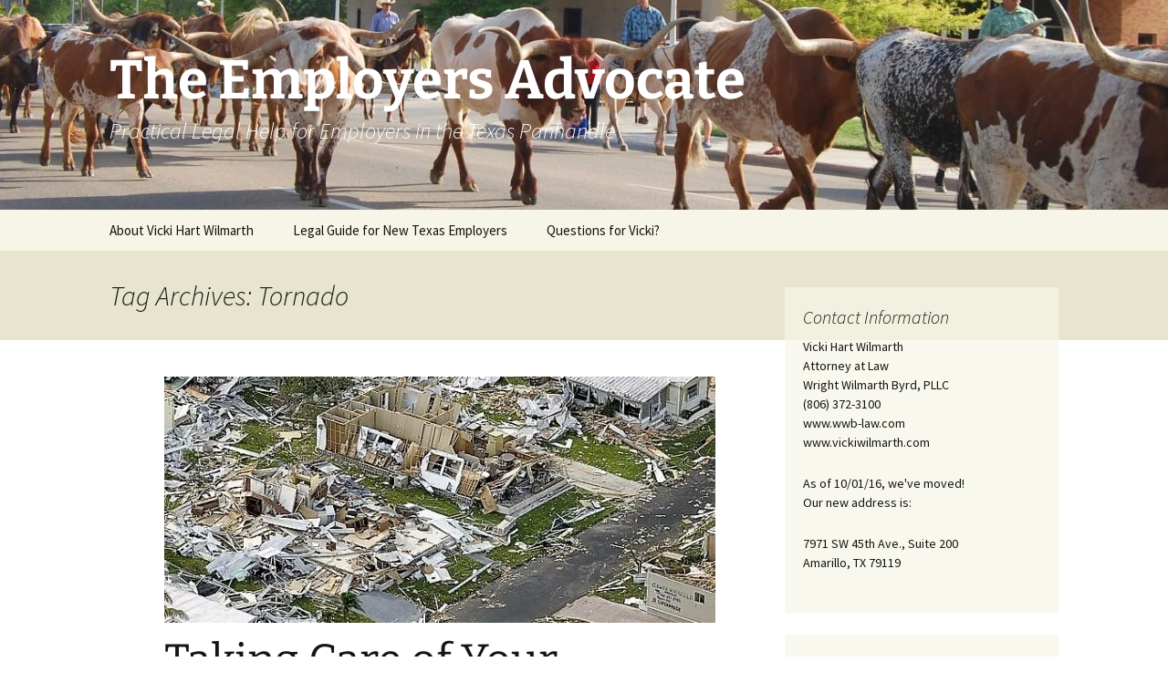

--- FILE ---
content_type: text/html; charset=UTF-8
request_url: https://theemployersadvocate.com/tag/tornado/
body_size: 44283
content:
<!DOCTYPE html><html lang="en-US"><head><link rel="preconnect" href="https://cdn.fastpixel.io" crossorigin=""><title>Tornado Archives - The Employers Advocate</title><meta charset="UTF-8"><meta name="robots" content="index, follow, max-image-preview:large, max-snippet:-1, max-video-preview:-1"><meta property="og:locale" content="en_US"><meta property="og:type" content="article"><meta property="og:title" content="Tornado Archives - The Employers Advocate"><meta property="og:url" content="https://theemployersadvocate.com/tag/tornado/"><meta property="og:site_name" content="The Employers Advocate"><meta name="twitter:card" content="summary_large_image"><link rel="profile" href="https://gmpg.org/xfn/11"><link rel="pingback" href="https://theemployersadvocate.com/web/xmlrpc.php"><link rel="canonical" href="https://theemployersadvocate.com/tag/tornado/"><link rel="https://api.w.org/" href="https://theemployersadvocate.com/wp-json/"><link rel="alternate" title="JSON" type="application/json" href="https://theemployersadvocate.com/wp-json/wp/v2/tags/236"><meta name="viewport" content="width=device-width, initial-scale=1.0"><script data-cfasync="false" id="fpo-preload" data-fpo-required="">var q=window._fpo_q||[];_fpo_preloads={"(min-width: 1981px) and (max-width: 2560px) and (-webkit-max-device-pixel-ratio: 2)":1,"(min-width: 1537px) and (max-width: 1980px) and (-webkit-max-device-pixel-ratio: 2)":1,"(min-width: 1367px) and (max-width: 1536px) and (-webkit-max-device-pixel-ratio: 2)":1,"(min-width: 1025px) and (max-width: 1366px) and (-webkit-max-device-pixel-ratio: 2)":1,"(min-width: 835px) and (max-width: 1024px) and (-webkit-max-device-pixel-ratio: 2)":1,"(min-width: 768px) and (max-width: 834px) and (-webkit-max-device-pixel-ratio: 2)":1,"(min-width: 415px) and (max-width: 767px) and (-webkit-max-device-pixel-ratio: 2)":1,"(max-width: 414px) and (-webkit-min-device-pixel-ratio: 2) and (-webkit-max-device-pixel-ratio: 3)":1,"(max-width: 414px) and (-webkit-min-device-pixel-ratio: 1.76) and (-webkit-max-device-pixel-ratio: 2)":1,"(max-width: 412px) and (-webkit-max-device-pixel-ratio: 1.75)":1};window._fpo_q={push:(media)=>{if(!--_fpo_preloads[media]){window["fpo:lcp-loaded"]=media;dispatchEvent(new CustomEvent("fpo:lcp-loaded",{detail:media}))}}};q.map(window._fpo_q.push);if(!Object.entries(_fpo_preloads).some(([media])=>matchMedia(media).matches)){_fpo_q.push(`(min-width: ${window.innerWidth}px) and (min-height: ${window.innerHeight}px) and (-webkit-max-device-pixel-ratio: ${window.devicePixelRatio})`)}</script><link rel="preload" as="image" href="https://cdn.fastpixel.io/fp/ret_img+v_94cb+q_lossless+to_webp/theemployersadvocate.com%2Fweb%2Fwp-content%2Fuploads%2F2016%2F02%2Fcropped-Line-of-longhorns.jpg" media="(min-width: 1981px) and (max-width: 2560px) and (-webkit-max-device-pixel-ratio: 2)" fetchpriority="high" onload="(window._fpo_q=window._fpo_q||[]).push(event.target.media);" onerror="(window._fpo_q=window._fpo_q||[]).push(event.target.media);"><link rel="preload" as="image" href="https://cdn.fastpixel.io/fp/ret_img+v_94cb+q_lossless+to_webp/theemployersadvocate.com%2Fweb%2Fwp-content%2Fuploads%2F2016%2F02%2Fcropped-Line-of-longhorns.jpg" media="(min-width: 1537px) and (max-width: 1980px) and (-webkit-max-device-pixel-ratio: 2)" fetchpriority="high" onload="(window._fpo_q=window._fpo_q||[]).push(event.target.media);" onerror="(window._fpo_q=window._fpo_q||[]).push(event.target.media);"><link rel="preload" as="image" href="https://cdn.fastpixel.io/fp/ret_img+v_94cb+q_lossless+to_webp/theemployersadvocate.com%2Fweb%2Fwp-content%2Fuploads%2F2016%2F02%2Fcropped-Line-of-longhorns.jpg" media="(min-width: 1367px) and (max-width: 1536px) and (-webkit-max-device-pixel-ratio: 2)" fetchpriority="high" onload="(window._fpo_q=window._fpo_q||[]).push(event.target.media);" onerror="(window._fpo_q=window._fpo_q||[]).push(event.target.media);"><link rel="preload" as="image" href="https://cdn.fastpixel.io/fp/ret_img+v_94cb+q_lossless+to_webp/theemployersadvocate.com%2Fweb%2Fwp-content%2Fuploads%2F2016%2F02%2Fcropped-Line-of-longhorns.jpg" media="(min-width: 1025px) and (max-width: 1366px) and (-webkit-max-device-pixel-ratio: 2)" fetchpriority="high" onload="(window._fpo_q=window._fpo_q||[]).push(event.target.media);" onerror="(window._fpo_q=window._fpo_q||[]).push(event.target.media);"><link rel="preload" as="image" href="https://cdn.fastpixel.io/fp/ret_img+v_94cb+q_lossless+to_webp/theemployersadvocate.com%2Fweb%2Fwp-content%2Fuploads%2F2016%2F02%2Fcropped-Line-of-longhorns.jpg" media="(min-width: 835px) and (max-width: 1024px) and (-webkit-max-device-pixel-ratio: 2)" fetchpriority="high" onload="(window._fpo_q=window._fpo_q||[]).push(event.target.media);" onerror="(window._fpo_q=window._fpo_q||[]).push(event.target.media);"><link rel="preload" as="image" href="https://cdn.fastpixel.io/fp/ret_img+v_94cb+q_lossless+to_webp/theemployersadvocate.com%2Fweb%2Fwp-content%2Fuploads%2F2016%2F02%2Fcropped-Line-of-longhorns.jpg" media="(min-width: 768px) and (max-width: 834px) and (-webkit-max-device-pixel-ratio: 2)" fetchpriority="high" onload="(window._fpo_q=window._fpo_q||[]).push(event.target.media);" onerror="(window._fpo_q=window._fpo_q||[]).push(event.target.media);"><link rel="preload" as="image" href="https://cdn.fastpixel.io/fp/ret_img+v_bb71+w_604+h_270+q_lossless+to_webp/theemployersadvocate.com%2Fweb%2Fwp-content%2Fuploads%2F2017%2F08%2Fhurricane-63005_640-604x270.jpg" media="(min-width: 415px) and (max-width: 767px) and (-webkit-max-device-pixel-ratio: 2)" fetchpriority="high" onload="(window._fpo_q=window._fpo_q||[]).push(event.target.media);" onerror="(window._fpo_q=window._fpo_q||[]).push(event.target.media);"><link rel="preload" as="image" href="https://cdn.fastpixel.io/fp/ret_img+v_bb71+w_604+h_270+q_lossless+to_webp/theemployersadvocate.com%2Fweb%2Fwp-content%2Fuploads%2F2017%2F08%2Fhurricane-63005_640-604x270.jpg" media="(max-width: 414px) and (-webkit-min-device-pixel-ratio: 2) and (-webkit-max-device-pixel-ratio: 3)" fetchpriority="high" onload="(window._fpo_q=window._fpo_q||[]).push(event.target.media);" onerror="(window._fpo_q=window._fpo_q||[]).push(event.target.media);"><link rel="preload" as="image" href="https://cdn.fastpixel.io/fp/ret_img+v_bb71+w_604+h_270+q_lossless+to_webp/theemployersadvocate.com%2Fweb%2Fwp-content%2Fuploads%2F2017%2F08%2Fhurricane-63005_640-604x270.jpg" media="(max-width: 414px) and (-webkit-min-device-pixel-ratio: 1.76) and (-webkit-max-device-pixel-ratio: 2)" fetchpriority="high" onload="(window._fpo_q=window._fpo_q||[]).push(event.target.media);" onerror="(window._fpo_q=window._fpo_q||[]).push(event.target.media);"><link rel="preload" as="image" href="https://cdn.fastpixel.io/fp/ret_img+v_bb71+w_604+h_270+q_lossless+to_webp/theemployersadvocate.com%2Fweb%2Fwp-content%2Fuploads%2F2017%2F08%2Fhurricane-63005_640-604x270.jpg" media="(max-width: 412px) and (-webkit-max-device-pixel-ratio: 1.75)" fetchpriority="high" onload="(window._fpo_q=window._fpo_q||[]).push(event.target.media);" onerror="(window._fpo_q=window._fpo_q||[]).push(event.target.media);"><script type="application/ld+json" class="yoast-schema-graph">{"@context":"https://schema.org","@graph":[{"@type":"CollectionPage","@id":"https://theemployersadvocate.com/tag/tornado/","url":"https://theemployersadvocate.com/tag/tornado/","name":"Tornado Archives - The Employers Advocate","isPartOf":{"@id":"https://theemployersadvocate.com/#website"},"primaryImageOfPage":{"@id":"https://theemployersadvocate.com/tag/tornado/#primaryimage"},"image":{"@id":"https://theemployersadvocate.com/tag/tornado/#primaryimage"},"thumbnailUrl":"https://theemployersadvocate.com/web/wp-content/uploads/2017/08/hurricane-63005_640.jpg","breadcrumb":{"@id":"https://theemployersadvocate.com/tag/tornado/#breadcrumb"},"inLanguage":"en-US"},{"@type":"ImageObject","inLanguage":"en-US","@id":"https://theemployersadvocate.com/tag/tornado/#primaryimage","url":"https://theemployersadvocate.com/web/wp-content/uploads/2017/08/hurricane-63005_640.jpg","contentUrl":"https://theemployersadvocate.com/web/wp-content/uploads/2017/08/hurricane-63005_640.jpg","width":640,"height":426},{"@type":"BreadcrumbList","@id":"https://theemployersadvocate.com/tag/tornado/#breadcrumb","itemListElement":[{"@type":"ListItem","position":1,"name":"Home","item":"https://theemployersadvocate.com/"},{"@type":"ListItem","position":2,"name":"Tornado"}]},{"@type":"WebSite","@id":"https://theemployersadvocate.com/#website","url":"https://theemployersadvocate.com/","name":"The Employers Advocate","description":"Practical Legal Help for Employers in the Texas Panhandle","publisher":{"@id":"https://theemployersadvocate.com/#organization"},"potentialAction":[{"@type":"SearchAction","target":{"@type":"EntryPoint","urlTemplate":"https://theemployersadvocate.com/?s={search_term_string}"},"query-input":{"@type":"PropertyValueSpecification","valueRequired":true,"valueName":"search_term_string"}}],"inLanguage":"en-US"},{"@type":"Organization","@id":"https://theemployersadvocate.com/#organization","name":"Vicki Hart Wilmarth, Attorney at Law","url":"https://theemployersadvocate.com/","logo":{"@type":"ImageObject","inLanguage":"en-US","@id":"https://theemployersadvocate.com/#/schema/logo/image/","url":"https://theemployersadvocate.com/wp-content/uploads/2015/04/Simplified-logo.jpeg","contentUrl":"https://theemployersadvocate.com/wp-content/uploads/2015/04/Simplified-logo.jpeg","width":174,"height":121,"caption":"Vicki Hart Wilmarth, Attorney at Law"},"image":{"@id":"https://theemployersadvocate.com/#/schema/logo/image/"},"sameAs":["https://www.linkedin.com/profile/view?id=31349231&amp;amp;amp;trk=hp-identity-name"]}]}</script>
	
	
	
	
	
	

	<!-- This site is optimized with the Yoast SEO plugin v26.6 - https://yoast.com/wordpress/plugins/seo/ -->
	
	
	
	
	
	
	
	
	<!-- / Yoast SEO plugin. -->


		<!-- This site uses the Google Analytics by MonsterInsights plugin v9.11.1 - Using Analytics tracking - https://www.monsterinsights.com/ -->
		<!-- Note: MonsterInsights is not currently configured on this site. The site owner needs to authenticate with Google Analytics in the MonsterInsights settings panel. -->
					<!-- No tracking code set -->
				<!-- / Google Analytics by MonsterInsights -->
		







<script src="https://theemployersadvocate.com/web/wp-includes/js/jquery/jquery.min.js?ver=3.7.1" id="jquery-core-js"></script>
<script src="https://theemployersadvocate.com/web/wp-includes/js/jquery/jquery-migrate.min.js?ver=3.4.1" id="jquery-migrate-js"></script>
<script src="https://theemployersadvocate.com/web/wp-content/themes/twentythirteen/js/functions.js?ver=20250727" id="twentythirteen-script-js" defer="" data-wp-strategy="defer"></script>
	
	



<noscript id="fpo-prefetch"></noscript><style media="all" data-fpo-reduced="">*{-webkit-box-sizing:border-box;-moz-box-sizing:border-box;box-sizing:border-box}article,aside,details,figcaption,figure,footer,header,nav,section,summary{display:block}html{font-size:100%;overflow-y:scroll;-webkit-text-size-adjust:100%;-ms-text-size-adjust:100%}html,button,input,select,textarea{font-family:"Source Sans Pro",Helvetica,sans-serif}body{color:#141412;line-height:1.5;margin:0}a{color:#ca3c08;text-decoration:none}a:visited{color:#ac0404}h1,h2,h3,h4,h5,h6{clear:both;font-family:Bitter,Georgia,serif;line-height:1.3}h1{font-size:48px;margin:33px 0}h2{font-size:30px;margin:25px 0}h3{font-size:22px;margin:22px 0}p{margin:0 0 24px}menu,ol,ul{margin:16px 0;padding:0 0 0 40px}ul{list-style-type:square}nav ul,nav ol{list-style:none;list-style-image:none}img{-ms-interpolation-mode:bicubic;border:0;vertical-align:middle}form{margin:0}button,input,select,textarea{font-size:100%;margin:0;max-width:100%;vertical-align:baseline}button,input{line-height:normal}button,html input[type="button"],input[type="reset"],input[type="submit"]{-webkit-appearance:button;cursor:pointer}input[type="search"]{-webkit-appearance:textfield;padding-right:2px;width:270px}table{border-bottom:1px solid #ededed;border-collapse:collapse;border-spacing:0;font-size:14px;line-height:2;margin:0 0 20px;width:100%}caption,th,td{font-weight:normal;text-align:left}caption{font-size:16px;margin:20px 0}th{font-weight:bold;text-transform:uppercase}td{border-top:1px solid #ededed;padding:6px 10px 6px 0}.genericon:before,.menu-toggle:after,.featured-post:before,.date a:before,.entry-meta .author a:before,.format-audio .entry-content:before,.comments-link a:before,.tags-links a:first-child:before,.categories-links a:first-child:before,.edit-link a:before,.attachment .entry-title:before,.attachment-meta:before,.attachment-meta a:before,.comment-awaiting-moderation:before,.comment-reply-link:before,.comment-reply-login:before,.comment-reply-title small a:before,.bypostauthor>.comment-body .fn:before,.error404 .page-title:before{-webkit-font-smoothing:antialiased;display:inline-block;font:normal 16px/1 Genericons;vertical-align:text-bottom}.clear:after,.attachment .entry-header:after,.site-footer .widget-area:after,.entry-content:after,.page-content:after,.navigation:after,.nav-links:after,.gallery:after,.comment-form-author:after,.comment-form-email:after,.comment-form-url:after,.comment-body:after{clear:both}.clear:before,.clear:after,.attachment .entry-header:before,.attachment .entry-header:after,.site-footer .widget-area:before,.site-footer .widget-area:after,.entry-content:before,.entry-content:after,.page-content:before,.page-content:after,.navigation:before,.navigation:after,.nav-links:before,.nav-links:after,.gallery:before,.gallery:after,.comment-form-author:before,.comment-form-author:after,.comment-form-email:before,.comment-form-email:after,.comment-form-url:before,.comment-form-url:after,.comment-body:before,.comment-body:after{content:"";display:table}.screen-reader-text{clip-path:inset(50%);overflow:hidden;position:absolute!important;height:1px;width:1px}button,input,textarea{border:2px solid #d4d0ba;font-family:inherit;padding:5px}input,textarea{color:#141412}button,input[type="submit"],input[type="button"],input[type="reset"]{background:#e05d22;background:-webkit-linear-gradient(top,#e05d22 0%,#d94412 100%);background:linear-gradient(to bottom,#e05d22 0%,#d94412 100%);border:none;border-bottom:3px solid #b93207;border-radius:2px;color:#fff;display:inline-block;padding:11px 24px 10px;text-decoration:none}::-webkit-input-placeholder{color:#7d7b6d}.entry-content img,.entry-summary img,.comment-content img[height],img[class*="align"],img[class*="wp-image-"],img[class*="attachment-"]{height:auto}img.size-full,img.size-large,img.wp-post-image{height:auto;max-width:100%}.site{background-color:#fff;border-left:1px solid #f2f2f2;border-right:1px solid #f2f2f2;margin:0 auto;max-width:1600px;width:100%}.site-main{position:relative}.site-main .sidebar-container{height:0;position:absolute;top:40px;width:100%;z-index:1}.site-main .sidebar-inner{margin:0 auto;max-width:1040px}.site-header{position:relative}.site-header .home-link{color:#141412;display:block;margin:0 auto;max-width:1080px;min-height:230px;padding:0 20px;text-decoration:none;width:100%}.site-title{font-size:60px;font-weight:bold;line-height:1;margin:0;padding:58px 0 10px}.site-description{font:300 italic 24px"Source Sans Pro",Helvetica,sans-serif;margin:0}.main-navigation{clear:both;margin:0 auto;max-width:1080px;min-height:45px;position:relative}ul.nav-menu,div.nav-menu>ul{margin:0;padding:0 40px 0 0}.nav-menu li{display:inline-block;position:relative}.nav-menu li a{color:#141412;display:block;font-size:15px;line-height:1;padding:15px 20px;text-decoration:none}.menu-toggle{display:none}.navbar{background-color:#f7f5e7;margin:0 auto;max-width:1600px;width:100%}.site-header .search-form{position:absolute;right:20px;top:1px}.site-header .search-field{background-color:transparent;background-image:url(https://cdn.fastpixel.io/fp/ret_auto+v_a98d/theemployersadvocate.com%2Fweb%2Fwp-content%2Fthemes%2Ftwentythirteen%2Fimages%2Fsearch-icon.png);background-position:5px center;background-repeat:no-repeat;background-size:24px 24px;border:none;cursor:pointer;height:37px;margin:3px 0;padding:0 0 0 34px;position:relative;-webkit-transition:width 400ms ease,background 400ms ease;transition:width 400ms ease,background 400ms ease;width:1px}.hentry{padding:40px 0}.entry-header,.entry-content,.entry-summary,.entry-meta{margin:0 auto;max-width:604px;width:100%}.sidebar .entry-header,.sidebar .entry-content,.sidebar .entry-summary,.sidebar .entry-meta{max-width:1040px;padding:0 376px 0 60px}.sidebar .entry-header .entry-meta{padding:0}.entry-thumbnail img{display:block;margin:0 auto 10px}.entry-header{margin-bottom:30px}.entry-title{font-weight:normal;margin:0 0 5px}.entry-title a{color:#141412}.entry-meta{clear:both;font-size:14px}.entry-meta a{color:#bc360a}.entry-meta>span{margin-right:20px}.entry-meta>span:last-child{margin-right:0}.entry-meta .date a:before{content:""}.comments-link a:before{content:"";margin-right:2px;position:relative;top:-1px}.entry-meta .author a:before{content:"";position:relative;top:-1px}.categories-links a:first-child:before{content:""}.tags-links a:first-child:before{content:"";position:relative;top:-1px}.entry-content{-webkit-hyphens:auto;-moz-hyphens:auto;-ms-hyphens:auto;hyphens:auto;word-wrap:break-word}.entry-content .more-link{white-space:nowrap}footer.entry-meta{margin-top:24px}.format-standard footer.entry-meta{margin-top:0}.navigation a{color:#bc360a}.archive-header{background-color:#e8e5ce}.archive-title,.archive-meta{font:300 italic 30px"Source Sans Pro",Helvetica,sans-serif;margin:0 auto;max-width:1040px;padding:30px 0;width:100%}.site-main .widget-area{float:right;width:300px}.widget{background-color:rgba(247,245,231,0.7);font-size:14px;-webkit-hyphens:auto;-moz-hyphens:auto;-ms-hyphens:auto;hyphens:auto;margin:0 0 24px;padding:20px;word-wrap:break-word}.widget .widget-title{font:300 italic 20px"Source Sans Pro",Helvetica,sans-serif;margin:0 0 10px}.widget ul,.widget ol{list-style-type:none;margin:0;padding:0}.widget li{padding:5px 0}.widget a{color:#bc360a}.search-form .search-submit{display:none}.widget_calendar table,.widget_calendar td{border:0;border-collapse:separate;border-spacing:1px}.widget_calendar caption{font-size:14px;margin:0}.widget_calendar th,.widget_calendar td{padding:0;text-align:center}.widget_calendar a{display:block}.widget_calendar tbody td{background-color:rgba(255,255,255,0.5)}.widget_calendar tbody .pad,.site-footer .widget_calendar tbody .pad{background-color:transparent}.wp-calendar-table{margin-bottom:0}.wp-calendar-nav{display:table;line-height:2;margin-bottom:20px;width:100%}.wp-calendar-nav span{display:table-cell;text-align:center}.wp-calendar-nav-prev,.wp-calendar-nav-next{width:40%}.site-footer{background-color:#e8e5ce;color:#686758;font-size:14px;text-align:center}.site-footer .widget-area,.sidebar .site-footer{text-align:left}.site-footer a{color:#686758}.site-info{margin:0 auto;max-width:1040px;padding:30px 0;width:100%}@-ms-viewport{width:device-width}@viewport{width:device-width}@media (max-width:1599px){.site{border:0}}@media (max-width:1069px){.archive-header,.search .page-header,.archive .page-header,.blog .page-header,.error404 .page-content,.search .page-content,.archive .page-content,.attachment .entry-header,.attachment .entry-content,.post-navigation .nav-links,.sidebar .site-info,.site-footer .widget-area{padding-left:20px;padding-right:20px}.site-main .widget-area{margin-right:60px}}@media (max-width:999px){.sidebar .entry-header,.sidebar .entry-content,.sidebar .entry-summary,.sidebar .entry-meta,.sidebar .comment-list,.sidebar .comment-reply-title,.sidebar .comment-navigation,.sidebar .comment-respond .comment-form,.sidebar .featured-gallery,.sidebar .post-navigation .nav-links,.author.sidebar .author-info{max-width:604px;padding-left:0;padding-right:0}.sidebar .site-info,.search.sidebar .page-content,.blog.sidebar .page-content,.attachment .entry-header,.sidebar .comments-title{max-width:604px}.sidebar .archive-meta,.attachment .entry-header,.search.sidebar .page-content,.blog.sidebar .page-content,.sidebar .site-info,.sidebar .comments-title,.sidebar .no-comments{padding-left:0;padding-right:0}.site-main .sidebar-container{height:auto;margin:0 auto;max-width:604px;position:relative;top:20px}.site-main .widget-area{float:none;margin:0;width:100%}}@media (max-width:767px){.site-header .home-link{min-height:0}.site-title{font-size:36px;padding:8px 0 10px}}@media (max-width:643px){.site-title{font-size:30px}#content .entry-header,#content .entry-content,#content .entry-summary,#content footer.entry-meta,#content .featured-gallery,.search.sidebar .page-content,.blog.sidebar .page-content,.sidebar .post-navigation .nav-links,.paging-navigation .nav-links,#content .author-info,.comments-area .comments-title,.comments-area .comment-list,.comments-area .comment-navigation,.comment-respond,.sidebar .site-info,.sidebar .paging-navigation .nav-links{padding-left:20px;padding-right:20px}.menu-toggle{cursor:pointer;display:inline-block;font:bold 16px/1.3"Source Sans Pro",Helvetica,sans-serif;margin:0}.menu-toggle,.menu-toggle:hover,.menu-toggle:focus,.menu-toggle:active{background:none;border:none;color:#141412;padding:12px 0 12px 20px}.menu-toggle:after{content:"";font-size:12px;padding-left:8px;vertical-align:-4px}ul.nav-menu,div.nav-menu>ul{display:none}.entry-title,.format-chat .entry-title,.format-image .entry-title,.format-gallery .entry-title,.format-video .entry-title{font-size:22px;font-weight:bold}}@media print,(-o-min-device-pixel-ratio:5/4),(-webkit-min-device-pixel-ratio:1.25),(min-resolution:120dpi){.site-header .search-field{background-image:url(https://cdn.fastpixel.io/fp/ret_auto+v_cddc/theemployersadvocate.com%2Fweb%2Fwp-content%2Fthemes%2Ftwentythirteen%2Fimages%2Fsearch-icon-2x.png)}}</style><style media="all" data-fpo-reduced="">.content-area{overflow-x:hidden}</style><style data-fpo-reduced="">.site-header{background:url(https://cdn.fastpixel.io/fp/ret_auto+v_94cb/theemployersadvocate.com%2Fweb%2Fwp-content%2Fuploads%2F2016%2F02%2Fcropped-Line-of-longhorns.jpg)no-repeat scroll top;background-size:1600px auto}@media (max-width:767px){.site-header{background-size:768px auto}}.site-title,.site-description{color:#ffffff}</style><style data-fpo-backgrounds="">@media all { #masthead { background-image: none}
#masthead.fpo-visible { background-image: url("https://cdn.fastpixel.io/fp/ret_img+v_94cb+q_lossless+to_webp/theemployersadvocate.com%2Fweb%2Fwp-content%2Fuploads%2F2016%2F02%2Fcropped-Line-of-longhorns.jpg");  }
#fpo1 { background-image: none}
#fpo1.fpo-visible { background-image: url("https://cdn.fastpixel.io/fp/ret_img+v_cddc+q_lossless+to_webp/theemployersadvocate.com%2Fweb%2Fwp-content%2Fthemes%2Ftwentythirteen%2Fimages%2Fsearch-icon-2x.png");  } }
@media (min-width: 1981px) and (max-width: 2560px) and (-webkit-max-device-pixel-ratio: 2) { #masthead { background-image: none}
#masthead.fpo-visible { background-image: url("https://cdn.fastpixel.io/fp/ret_img+v_94cb+q_lossless+to_webp/theemployersadvocate.com%2Fweb%2Fwp-content%2Fuploads%2F2016%2F02%2Fcropped-Line-of-longhorns.jpg");  }
#fpo1 { background-image: none}
#fpo1.fpo-visible { background-image: url("https://cdn.fastpixel.io/fp/ret_img+v_cddc+q_lossless+to_webp/theemployersadvocate.com%2Fweb%2Fwp-content%2Fthemes%2Ftwentythirteen%2Fimages%2Fsearch-icon-2x.png");  } }
@media (min-width: 1537px) and (max-width: 1980px) and (-webkit-max-device-pixel-ratio: 2) { #masthead { background-image: none}
#masthead.fpo-visible { background-image: url("https://cdn.fastpixel.io/fp/ret_img+v_94cb+q_lossless+to_webp/theemployersadvocate.com%2Fweb%2Fwp-content%2Fuploads%2F2016%2F02%2Fcropped-Line-of-longhorns.jpg");  }
#fpo1 { background-image: none}
#fpo1.fpo-visible { background-image: url("https://cdn.fastpixel.io/fp/ret_img+v_cddc+q_lossless+to_webp/theemployersadvocate.com%2Fweb%2Fwp-content%2Fthemes%2Ftwentythirteen%2Fimages%2Fsearch-icon-2x.png");  } }
@media (min-width: 1367px) and (max-width: 1536px) and (-webkit-max-device-pixel-ratio: 2) { #masthead { background-image: none}
#masthead.fpo-visible { background-image: url("https://cdn.fastpixel.io/fp/ret_img+v_94cb+q_lossless+to_webp/theemployersadvocate.com%2Fweb%2Fwp-content%2Fuploads%2F2016%2F02%2Fcropped-Line-of-longhorns.jpg");  }
#fpo1 { background-image: none}
#fpo1.fpo-visible { background-image: url("https://cdn.fastpixel.io/fp/ret_img+v_cddc+q_lossless+to_webp/theemployersadvocate.com%2Fweb%2Fwp-content%2Fthemes%2Ftwentythirteen%2Fimages%2Fsearch-icon-2x.png");  } }
@media (min-width: 1025px) and (max-width: 1366px) and (-webkit-max-device-pixel-ratio: 2) { #masthead { background-image: none}
#masthead.fpo-visible { background-image: url("https://cdn.fastpixel.io/fp/ret_img+v_94cb+q_lossless+to_webp/theemployersadvocate.com%2Fweb%2Fwp-content%2Fuploads%2F2016%2F02%2Fcropped-Line-of-longhorns.jpg");  }
#fpo1 { background-image: none}
#fpo1.fpo-visible { background-image: url("https://cdn.fastpixel.io/fp/ret_img+v_cddc+q_lossless+to_webp/theemployersadvocate.com%2Fweb%2Fwp-content%2Fthemes%2Ftwentythirteen%2Fimages%2Fsearch-icon-2x.png");  } }
@media (min-width: 835px) and (max-width: 1024px) and (-webkit-max-device-pixel-ratio: 2) { #masthead { background-image: none}
#masthead.fpo-visible { background-image: url("https://cdn.fastpixel.io/fp/ret_img+v_94cb+q_lossless+to_webp/theemployersadvocate.com%2Fweb%2Fwp-content%2Fuploads%2F2016%2F02%2Fcropped-Line-of-longhorns.jpg");  }
#fpo1 { background-image: none}
#fpo1.fpo-visible { background-image: url("https://cdn.fastpixel.io/fp/ret_img+v_cddc+q_lossless+to_webp/theemployersadvocate.com%2Fweb%2Fwp-content%2Fthemes%2Ftwentythirteen%2Fimages%2Fsearch-icon-2x.png");  } }
@media (min-width: 768px) and (max-width: 834px) and (-webkit-max-device-pixel-ratio: 2) { #masthead { background-image: none}
#masthead.fpo-visible { background-image: url("https://cdn.fastpixel.io/fp/ret_img+v_94cb+q_lossless+to_webp/theemployersadvocate.com%2Fweb%2Fwp-content%2Fuploads%2F2016%2F02%2Fcropped-Line-of-longhorns.jpg");  }
#fpo1 { background-image: none}
#fpo1.fpo-visible { background-image: url("https://cdn.fastpixel.io/fp/ret_img+v_cddc+q_lossless+to_webp/theemployersadvocate.com%2Fweb%2Fwp-content%2Fthemes%2Ftwentythirteen%2Fimages%2Fsearch-icon-2x.png");  } }
@media (min-width: 415px) and (max-width: 767px) and (-webkit-max-device-pixel-ratio: 2) { #masthead { background-image: none}
#masthead.fpo-visible { background-image: url("https://cdn.fastpixel.io/fp/ret_img+v_94cb+q_lossless+to_webp/theemployersadvocate.com%2Fweb%2Fwp-content%2Fuploads%2F2016%2F02%2Fcropped-Line-of-longhorns.jpg");  }
#fpo1 { background-image: none}
#fpo1.fpo-visible { background-image: url("https://cdn.fastpixel.io/fp/ret_img+v_cddc+q_lossless+to_webp/theemployersadvocate.com%2Fweb%2Fwp-content%2Fthemes%2Ftwentythirteen%2Fimages%2Fsearch-icon-2x.png");  } }
@media (max-width: 414px) and (-webkit-min-device-pixel-ratio: 2) and (-webkit-max-device-pixel-ratio: 3) { #masthead { background-image: none}
#masthead.fpo-visible { background-image: url("https://cdn.fastpixel.io/fp/ret_img+v_94cb+q_lossless+to_webp/theemployersadvocate.com%2Fweb%2Fwp-content%2Fuploads%2F2016%2F02%2Fcropped-Line-of-longhorns.jpg");  }
#fpo1 { background-image: none}
#fpo1.fpo-visible { background-image: url("https://cdn.fastpixel.io/fp/ret_img+v_cddc+q_lossless+to_webp/theemployersadvocate.com%2Fweb%2Fwp-content%2Fthemes%2Ftwentythirteen%2Fimages%2Fsearch-icon-2x.png");  } }
@media (max-width: 414px) and (-webkit-min-device-pixel-ratio: 1.76) and (-webkit-max-device-pixel-ratio: 2) { #masthead { background-image: none}
#masthead.fpo-visible { background-image: url("https://cdn.fastpixel.io/fp/ret_img+v_94cb+q_lossless+to_webp/theemployersadvocate.com%2Fweb%2Fwp-content%2Fuploads%2F2016%2F02%2Fcropped-Line-of-longhorns.jpg");  }
#fpo1 { background-image: none}
#fpo1.fpo-visible { background-image: url("https://cdn.fastpixel.io/fp/ret_img+v_cddc+q_lossless+to_webp/theemployersadvocate.com%2Fweb%2Fwp-content%2Fthemes%2Ftwentythirteen%2Fimages%2Fsearch-icon-2x.png");  } }
@media (max-width: 412px) and (-webkit-max-device-pixel-ratio: 1.75) { #masthead { background-image: none}
#masthead.fpo-visible { background-image: url("https://cdn.fastpixel.io/fp/ret_img+v_94cb+q_lossless+to_webp/theemployersadvocate.com%2Fweb%2Fwp-content%2Fuploads%2F2016%2F02%2Fcropped-Line-of-longhorns.jpg");  }
#fpo1 { background-image: none}
#fpo1.fpo-visible { background-image: url("https://cdn.fastpixel.io/fp/ret_img+v_cddc+q_lossless+to_webp/theemployersadvocate.com%2Fweb%2Fwp-content%2Fthemes%2Ftwentythirteen%2Fimages%2Fsearch-icon-2x.png");  } }</style><style media="all" data-fpo-overrides="">html,button,input,select,textarea{font-family:"fpo source sans pro","Source Sans Pro",Helvetica,sans-serif}h1,h2,h3,h4,h5,h6{font-family:"fpo bitter","bitter",Georgia,serif}.genericon:before,.menu-toggle:after,.featured-post:before,.date a:before,.entry-meta .author a:before,.format-audio .entry-content:before,.comments-link a:before,.tags-links a:first-child:before,.categories-links a:first-child:before,.edit-link a:before,.attachment .entry-title:before,.attachment-meta:before,.attachment-meta a:before,.comment-awaiting-moderation:before,.comment-reply-link:before,.comment-reply-login:before,.comment-reply-title small a:before,.bypostauthor>.comment-body .fn:before,.error404 .page-title:before{font-family:"fpo genericons","genericons"}button,input,textarea{font-family:inherit}button,input[type="submit"],input[type="button"],input[type="reset"]{background-image:-webkit-linear-gradient(top,#e05d22 0%,#d94412 100%);background-image:linear-gradient(to bottom,#e05d22 0%,#d94412 100%)}.site-description{font-family:24px"Source Sans Pro,Helvetica,sans-serif"}.site-header .search-field{background-image:url(https://cdn.fastpixel.io/fp/ret_auto+v_a98d/theemployersadvocate.com%2Fweb%2Fwp-content%2Fthemes%2Ftwentythirteen%2Fimages%2Fsearch-icon.png)}.archive-title,.archive-meta{font-family:30px"Source Sans Pro,Helvetica,sans-serif"}.widget .widget-title{font-family:20px"Source Sans Pro,Helvetica,sans-serif"}@media (max-width:643px){.menu-toggle{font-family:16px/1.3"Source Sans Pro,Helvetica,sans-serif"}.menu-toggle,.menu-toggle:hover,.menu-toggle:focus,.menu-toggle:active{background-image:none}}@media print,(-o-min-device-pixel-ratio:5/4),(-webkit-min-device-pixel-ratio:1.25),(min-resolution:120dpi){.site-header .search-field{background-image:url(https://cdn.fastpixel.io/fp/ret_auto+v_cddc/theemployersadvocate.com%2Fweb%2Fwp-content%2Fthemes%2Ftwentythirteen%2Fimages%2Fsearch-icon-2x.png)}}</style><style data-fpo-overrides="">.site-header{background-image:url(https://cdn.fastpixel.io/fp/ret_auto+v_94cb/theemployersadvocate.com%2Fweb%2Fwp-content%2Fuploads%2F2016%2F02%2Fcropped-Line-of-longhorns.jpg)}</style><style data-fpo-fonts="">@font-face{font-style:normal;font-weight:400;font-family:"fpo source sans pro";src:url("[data-uri]") format("woff2");}@font-face{font-style:normal;font-weight:700;font-family:"fpo bitter";src:url("[data-uri]") format("woff2");}@font-face{font-style:italic;font-weight:300;font-family:"fpo source sans pro";src:url("[data-uri]") format("woff2");}@font-face{font-weight:normal;font-style:normal;font-family:"fpo genericons";src:url("[data-uri]") format("woff2");}@font-face{font-style:normal;font-weight:700;font-family:"fpo source sans pro";src:url("[data-uri]") format("woff2");}@font-face{font-style:italic;font-weight:400;font-family:"fpo source sans pro";src:url("[data-uri]") format("woff2");}@font-face{font-style:normal;font-weight:400;font-family:"fpo bitter";src:url("[data-uri]") format("woff2");}</style><noscript id="fpo-icons"><meta name="msapplication-TileImage" content="https://theemployersadvocate.com/web/wp-content/uploads/2017/03/cropped-WrightWilmarthByrd_LOGOCircle-002-270x270.jpg"><link rel="icon" href="https://theemployersadvocate.com/web/wp-content/uploads/2017/03/cropped-WrightWilmarthByrd_LOGOCircle-002-32x32.jpg" sizes="32x32"><link rel="icon" href="https://theemployersadvocate.com/web/wp-content/uploads/2017/03/cropped-WrightWilmarthByrd_LOGOCircle-002-192x192.jpg" sizes="192x192"><link rel="apple-touch-icon" href="https://theemployersadvocate.com/web/wp-content/uploads/2017/03/cropped-WrightWilmarthByrd_LOGOCircle-002-180x180.jpg"></noscript><link rel="icon" type="image/x-icon" href="data:image/x-icon;,"><script data-cfasync="false" id="fpo-ie">(()=>{try{new MutationObserver(function(){}),new Promise(function(){}),Object.assign({},{}),document.fonts.ready.then(function(){})}catch{s="fpodisable=1",i=document.location.href,i.match(/[?&]fpodisable/)||(o="",i.indexOf("?")==-1?i.indexOf("#")==-1?o=i+"?"+s:o=i.replace("#","?"+s+"#"):i.indexOf("#")==-1?o=i+"&"+s:o=i.replace("#","&"+s+"#"),document.location.href=o)}var s,i,o;})();
</script><script data-cfasync="false" id="fpo-lazyload">(()=>{var J=()=>Math.round(performance.now())/1e3;var g="fpo:first-interaction",N="fpo:replay-captured-events";var D="fpo:lcp-loaded";var B="fpo:styles-tag-available",W="fpo:css-loaded";var M="fpo:the-end";var _="click",h=window,K=h.addEventListener.bind(h),Q=h.removeEventListener.bind(h),R="removeAttribute",S="getAttribute",pe="setAttribute",P=["touchstart","touchmove","touchend","touchcancel","keydown","wheel"],Z=["mouseover","mouseout",_],fe=["touchstart","touchend","touchcancel","mouseover","mouseout",_],u="data-wpmeteor-";var x="dispatchEvent",X=e=>{let s=new MouseEvent(_,{view:e.view,bubbles:!0,cancelable:!0});return Object.defineProperty(s,"target",{writable:!1,value:e.target}),s},w=class{static capture(){let s=!1,[,t,n]=`${window.Promise}`.split(/[\s[(){]+/s);if(h["__"+n+t])return;let a=[],r=o=>{if(o.target&&x in o.target){if(!o.isTrusted)return;if(o.cancelable&&!P.includes(o.type))try{o.preventDefault()}catch{}o.stopImmediatePropagation(),o.type===_?a.push(X(o)):fe.includes(o.type)&&a.push(o),o.target[pe](u+o.type,!0),s||(s=!0,h[x](new CustomEvent(g)))}};h.addEventListener(N,()=>{Z.forEach(p=>Q(p,r,{passive:!1,capture:!0})),P.forEach(p=>Q(p,r,{passive:!0,capture:!0}));let o;for(;o=a.shift();){var l=o.target;l[S](u+"touchstart")&&l[S](u+"touchend")&&!l[S](u+_)?(l[S](u+"touchmove")||a.push(X(o)),l[R](u+"touchstart"),l[R](u+"touchend")):l[R](u+o.type),l[x](o)}}),Z.forEach(o=>K(o,r,{passive:!1,capture:!0})),P.forEach(o=>K(o,r,{passive:!0,capture:!0}))}};var c=window,i=document,A=c.requestAnimationFrame;var C=()=>{},m="prototype",d="addEventListener",b="hasAttribute",T="getAttribute",f="setAttribute",y="removeAttribute",F="createElement",v="querySelector",I=v+"All",ee="setTimeout",k="load",O="DOMContentLoaded";var U=i.createElement("span");U[f]("id","elementor-device-mode");U[f]("class","elementor-screen-only");var ue=!1,te=()=>(ue||i.body.appendChild(U),getComputedStyle(U,":after").content.replace(/"/g,""));var Ee=e=>e[T]("class")||"",he=(e,s)=>e[f]("class",s),G,me=e=>{G||(G=te());let s=["_animation_"+G,"animation_"+G,"_animation","_animation","animation"];try{let n=JSON.parse(e[T]("data-settings"));if(n.trigger_source)return;let a=n._animation_delay||n.animation_delay||0,r,o;for(var t=0;t<s.length;t++)if(n[s[t]]){o=s[t],r=n[o];break}if(r){let l=Ee(e),p=r==="none"?l:l+" animated "+r;setTimeout(()=>{he(e,p.replace(/\belementor-invisible\b/,"")),s.forEach(de=>delete n[de]),e[f]("data-settings",JSON.stringify(n))},a)}}catch(n){C(n)}},se=()=>{let e=new IntersectionObserver((t,n)=>{t.forEach(a=>{a.isIntersecting&&(A(()=>me(a.target)),n.unobserve(a.target))})},{root:null,rootMargin:"0px",threshold:.01}),s=new MutationObserver(t=>{t.forEach(n=>{n.addedNodes.forEach(a=>{a.nodeType===1&&a.classList.contains("elementor-invisible")&&e.observe(a)})})});s.observe(i.documentElement,{childList:!0,subtree:!0}),c[d](O,()=>s.disconnect()),i[d](g,()=>e.disconnect())};var oe=[],z=[],H=[],E=[],j,Y=!1,ne=!1,q=i.visibilityState==="visible"?A:setTimeout;i[d]("visibilitychange",()=>{q=i.visibilityState==="visible"?A:setTimeout});for(let[e,s]of[["HTMLImageElement",{src:["data-fpo-src",function(){let t=this.dataset,n={src:t.fpoSrc};if(t.fpoSources){let a=JSON.parse(t.fpoSources);for(let{media:r,src:o}of a)if(matchMedia(r).matches){n.src=o;break}}return n.src}]}],["HTMLIFrameElement",{src:["data-fpo-src"]}],["HTMLVideoElement",{poster:["data-fpo-poster"],src:["data-fpo-src"]}],["HTMLSourceElement",{src:["data-fpo-video-src"]}],["HTMLInputElement",{src:["data-fpo-src"]}]]){let t=c[e][m][T],n=c[e][m][f];for(let[a,[r,o]]of Object.entries(s)){let l=Object.getOwnPropertyDescriptor(c[e][m],a);Object.defineProperty(c[e][m],a,{get(){return this[b](r)?o?o.call(this):t.call(this,r):l?l.get.call(this):t.call(this,a)},set(p){if(this[b](r)){if(t.call(this,r)!==p){n.call(this,r,p);return}this[y](r)}l?l.set.call(this,p):n.call(this,a,p)}})}c[e][m][T]=function(a){let[r,o]=s[a]||[];return r&&this[b](r)?o?o.call(this):t.call(this,r):t.call(this,a)},c[e][m][f]=function(a,r){let[o]=s[a]||[];if(o&&this[b](o)){if(t.call(this,o)!==r){n.call(this,o,r);return}this[y](o)}else if(!this.isConnected){let l=Object.keys(s).find(p=>s[p][0]===a);if(l&&this[b](l)){n.call(this,a,t.call(this,l)),this[y](l);return}}return n.call(this,a,r)}}function V(e,s){c[ee](()=>c.dispatchEvent(new CustomEvent(e,{detail:s})))}var ce=[],ve=new IntersectionObserver((e,s)=>{e.forEach(t=>{(t.isIntersecting||t.intersectionRatio>0)&&(j?(ie(t.target),L()):ce.push(t.target),s.unobserve(t.target))})},{threshold:0});c[d](D,function(){ce.forEach(ie),L()});function ge(){for(;z.length;){let e=z.shift(),s=e.dataset,t={src:s.fpoSrc};if(s.fpoSources){let n=JSON.parse(s.fpoSources);t.src=s.fpoSrc;for(let{media:a,src:r}of n)if(matchMedia(a).matches){t.src=r,e[f]("data-fpo-src",r);break}}if(["IMG","INPUT"].includes(e.tagName)&&(e.className=e.className+" fpo-lazyloaded"),t.src){let n=t.src.match(/\/wp-content\/plugins\/aawp\/public\/image.php\?url=(.*)/);if(n)try{let a=atob(n[1].replace(/=+/,"")),[r]=a.split("|");t.src=t.src.replace(n[1],btoa(r+"|"+Date.now()))}catch(a){C(J(),a)}e.src=t.src}e[y]("data-fpo-sources")}for(;H.length;){let e=H.shift();e.className+=" fpo-lazyloaded fpo-visible"}if(j)for(;E.length;)E.shift().call();Y=!1}function L(){Y||(Y=!0,q(ge))}function re(e){z.push(e)}function be(e){H.push(e)}function ie(e){e&&(e.classList.contains("fpo-lazyloaded")||(["IMG"].includes(e.tagName)?e.parentNode&&e.parentNode.tagName==="PICTURE"?Array.from(e.parentNode[I]("source, img")).forEach(re):re(e):e.tagName==="IFRAME"||e.tagName==="INPUT"?E.push(()=>{let s=e.dataset.fpoSrc;e.src=s}):e.tagName==="VIDEO"?E.push(()=>{if(e[I]("source").forEach(s=>{let t=s.dataset.fpoVideoSrc;s.src=t}),e.dataset.fpoSrc){let s=e.dataset.fpoSrc;e.src=s}if(e.dataset.fpoPoster){let s=e.dataset.fpoPoster;e.poster=s}e.load()}):be(e)))}function $(){let e=i[v]("#fpo-styles");if(!e){c[d](B,$);return}let s=i.createElement("head");s.innerHTML=e.textContent;let t=1,n=()=>{--t||(E.push(()=>{let r=i[v]("[data-fpo-overrides]");r&&r.before.apply(r,s.childNodes),!c._wpmeteor||ne?V(N):(c[d](M,()=>V(N)),V(W))}),L())},a=[...s[I]("link[rel=stylesheet]")].map(r=>{if(r.href&&r.href.includes("cdn.fastpixel.io")&&matchMedia(r.media).matches){let o=r.cloneNode();return o.rel="preload",o.as="style",o.onload=o.onerror=n,t++,o}});i.head.append.apply(i.head,a),n()}function ae(){j=!0,L()}c[D]?ae():c[d](D,ae);var le=e=>{if(e.nodeType===1){if(["data-fpo-src","data-fpo-srcset","data-fpo-sources","data-fpo-lazybg","data-fpo-poster","data-fpo-video-src"].some(s=>e.hasAttribute(s))){if(e.tagName==="SOURCE"&&(e=e.parentNode),e.tagName==="PICTURE"||oe.includes(e))return;oe.push(e),ve.observe(e)}e.childNodes.forEach(le)}},Te=new MutationObserver(e=>{e.forEach(({addedNodes:s})=>{s.forEach(t=>{le(t)})})});Te.observe(i,{childList:!0,subtree:!0});c[d](k,()=>{let e=i[v]("#fpo-icons"),s=i[v]("#fpo-prefetch");for(let t of[e,s])if(t){let n=i[F]("head");n.innerHTML=t.textContent,E.push(()=>t.replaceWith.apply(t,n.childNodes))}E.push(()=>{i[v]("link[rel='icon']")?.remove()}),(!e||!e.textContent?.trim())&&E.push(()=>{let t=i[F]("link");t.setAttribute("rel","icon"),t.setAttribute("href","/favicon.ico"),i.head.appendChild(t)}),L()});c[d](M,()=>ne=!0);c._wpmeteor?.rdelay>0?c[d](g,$):c[d](k,()=>q($));i[d](O,()=>V(B));w.capture();se();})();
</script><script data-cfasync="false" id="fpo-main">(()=>{var E="fpo:the-end";window.addEventListener("load",()=>window.dispatchEvent(new Event(E)));})();
</script></head>

<body class="archive tag tag-tornado tag-236 wp-embed-responsive wp-theme-twentythirteen sidebar">
		<div id="page" class="hfeed site">
		<a class="screen-reader-text skip-link" href="#content">
			Skip to content		</a>
		<header id="masthead" class="site-header" data-fpo-lazybg="">
						<a class="home-link" href="https://theemployersadvocate.com/" rel="home">
									<h1 class="site-title">The Employers Advocate</h1>
													<h2 class="site-description">Practical Legal Help for Employers in the Texas Panhandle</h2>
							</a>

			<div id="navbar" class="navbar">
				<nav id="site-navigation" class="navigation main-navigation">
					<button class="menu-toggle">Menu</button>
					<div id="primary-menu" class="nav-menu"><ul>
<li class="page_item page-item-2"><a href="https://theemployersadvocate.com/about-vickihartwilmarth/">About Vicki Hart Wilmarth</a></li>
<li class="page_item page-item-1428"><a href="https://theemployersadvocate.com/legal-guide-new-texas-employers/">Legal Guide for New Texas Employers</a></li>
<li class="page_item page-item-75"><a href="https://theemployersadvocate.com/legal-help/">Questions for Vicki?</a></li>
</ul></div>
					<form role="search" method="get" class="search-form" action="https://theemployersadvocate.com/">
				<label>
					<span class="screen-reader-text">Search for:</span>
					<input type="search" class="search-field" placeholder="Search …" value="" name="s" id="fpo1" data-fpo-lazybg="">
				</label>
				<input type="submit" class="search-submit" value="Search">
			</form>				</nav><!-- #site-navigation -->
			</div><!-- #navbar -->
		</header><!-- #masthead -->

		<div id="main" class="site-main">

	<div id="primary" class="content-area">
		<div id="content" class="site-content" role="main">

					<header class="archive-header">
				<h1 class="archive-title">
				Tag Archives: Tornado				</h1>

							</header><!-- .archive-header -->

							
<article id="post-1275" class="post-1275 post type-post status-publish format-standard has-post-thumbnail hentry category-attendence category-compensation category-management tag-blizzard tag-exempt tag-flsa tag-hurricane tag-natural-disaster tag-non-exempt tag-tornado tag-unemployment tag-weather">
	<header class="entry-header">
				<div class="entry-thumbnail">
			<img src="[data-uri]" data-fpo-src="https://cdn.fastpixel.io/fp/ret_img+v_bb71+w_604+h_270+q_lossless+to_webp/theemployersadvocate.com%2Fweb%2Fwp-content%2Fuploads%2F2017%2F08%2Fhurricane-63005_640-604x270.jpg" width="604" height="270" class="attachment-post-thumbnail size-post-thumbnail wp-post-image" alt="" fetchpriority="high" id="fpo0" data-fpo-sources="[{&quot;src&quot;:&quot;https://cdn.fastpixel.io/fp/ret_img+v_bb71+w_604+h_270+q_lossless+to_webp/theemployersadvocate.com%2Fweb%2Fwp-content%2Fuploads%2F2017%2F08%2Fhurricane-63005_640-604x270.jpg&quot;,&quot;media&quot;:&quot;(max-width: 412px) and (-webkit-max-device-pixel-ratio: 1.75)&quot;},{&quot;src&quot;:&quot;https://cdn.fastpixel.io/fp/ret_img+v_bb71+w_604+h_270+q_lossless+to_webp/theemployersadvocate.com%2Fweb%2Fwp-content%2Fuploads%2F2017%2F08%2Fhurricane-63005_640-604x270.jpg&quot;,&quot;media&quot;:&quot;(max-width: 414px) and (-webkit-min-device-pixel-ratio: 1.76) and (-webkit-max-device-pixel-ratio: 2)&quot;},{&quot;src&quot;:&quot;https://cdn.fastpixel.io/fp/ret_img+v_bb71+w_604+h_270+q_lossless+to_webp/theemployersadvocate.com%2Fweb%2Fwp-content%2Fuploads%2F2017%2F08%2Fhurricane-63005_640-604x270.jpg&quot;,&quot;media&quot;:&quot;(max-width: 414px) and (-webkit-min-device-pixel-ratio: 2) and (-webkit-max-device-pixel-ratio: 3)&quot;},{&quot;src&quot;:&quot;https://cdn.fastpixel.io/fp/ret_img+v_bb71+w_604+h_270+q_lossless+to_webp/theemployersadvocate.com%2Fweb%2Fwp-content%2Fuploads%2F2017%2F08%2Fhurricane-63005_640-604x270.jpg&quot;,&quot;media&quot;:&quot;(min-width: 415px) and (max-width: 767px) and (-webkit-max-device-pixel-ratio: 2)&quot;},{&quot;src&quot;:&quot;https://cdn.fastpixel.io/fp/ret_img+v_bb71+w_604+h_270+q_lossless+to_webp/theemployersadvocate.com%2Fweb%2Fwp-content%2Fuploads%2F2017%2F08%2Fhurricane-63005_640-604x270.jpg&quot;,&quot;media&quot;:&quot;(min-width: 768px) and (max-width: 834px) and (-webkit-max-device-pixel-ratio: 2)&quot;},{&quot;src&quot;:&quot;https://cdn.fastpixel.io/fp/ret_img+v_bb71+w_604+h_270+q_lossless+to_webp/theemployersadvocate.com%2Fweb%2Fwp-content%2Fuploads%2F2017%2F08%2Fhurricane-63005_640-604x270.jpg&quot;,&quot;media&quot;:&quot;(min-width: 835px) and (max-width: 1024px) and (-webkit-max-device-pixel-ratio: 2)&quot;},{&quot;src&quot;:&quot;https://cdn.fastpixel.io/fp/ret_img+v_bb71+w_604+h_270+q_lossless+to_webp/theemployersadvocate.com%2Fweb%2Fwp-content%2Fuploads%2F2017%2F08%2Fhurricane-63005_640-604x270.jpg&quot;,&quot;media&quot;:&quot;(min-width: 1025px) and (max-width: 1366px) and (-webkit-max-device-pixel-ratio: 2)&quot;},{&quot;src&quot;:&quot;https://cdn.fastpixel.io/fp/ret_img+v_bb71+w_604+h_270+q_lossless+to_webp/theemployersadvocate.com%2Fweb%2Fwp-content%2Fuploads%2F2017%2F08%2Fhurricane-63005_640-604x270.jpg&quot;,&quot;media&quot;:&quot;(min-width: 1367px) and (max-width: 1536px) and (-webkit-max-device-pixel-ratio: 2)&quot;},{&quot;src&quot;:&quot;https://cdn.fastpixel.io/fp/ret_img+v_bb71+w_604+h_270+q_lossless+to_webp/theemployersadvocate.com%2Fweb%2Fwp-content%2Fuploads%2F2017%2F08%2Fhurricane-63005_640-604x270.jpg&quot;,&quot;media&quot;:&quot;(min-width: 1537px) and (max-width: 1980px) and (-webkit-max-device-pixel-ratio: 2)&quot;},{&quot;src&quot;:&quot;https://cdn.fastpixel.io/fp/ret_img+v_bb71+w_604+h_270+q_lossless+to_webp/theemployersadvocate.com%2Fweb%2Fwp-content%2Fuploads%2F2017%2F08%2Fhurricane-63005_640-604x270.jpg&quot;,&quot;media&quot;:&quot;(min-width: 1981px) and (max-width: 2560px) and (-webkit-max-device-pixel-ratio: 2)&quot;}]">		</div>
		
				<h1 class="entry-title">
			<a href="https://theemployersadvocate.com/taking-care-employees-emergency/" rel="bookmark">Taking Care of Your Employees After A Natural Disaster</a>
		</h1>
		
		<div class="entry-meta">
			<span class="date"><a href="https://theemployersadvocate.com/taking-care-employees-emergency/" title="Permalink to Taking Care of Your Employees After A Natural Disaster" rel="bookmark"><time class="entry-date" datetime="2017-08-31T15:53:36-06:00">August 31, 2017</time></a></span><span class="categories-links"><a href="https://theemployersadvocate.com/category/attendence/" rel="category tag">Attendence</a>, <a href="https://theemployersadvocate.com/category/compensation/" rel="category tag">Compensation</a>, <a href="https://theemployersadvocate.com/category/management/" rel="category tag">Management</a></span><span class="tags-links"><a href="https://theemployersadvocate.com/tag/blizzard/" rel="tag">Blizzard</a>, <a href="https://theemployersadvocate.com/tag/exempt/" rel="tag">Exempt</a>, <a href="https://theemployersadvocate.com/tag/flsa/" rel="tag">FLSA</a>, <a href="https://theemployersadvocate.com/tag/hurricane/" rel="tag">Hurricane</a>, <a href="https://theemployersadvocate.com/tag/natural-disaster/" rel="tag">Natural Disaster</a>, <a href="https://theemployersadvocate.com/tag/non-exempt/" rel="tag">Non-exempt</a>, <a href="https://theemployersadvocate.com/tag/tornado/" rel="tag">Tornado</a>, <a href="https://theemployersadvocate.com/tag/unemployment/" rel="tag">Unemployment</a>, <a href="https://theemployersadvocate.com/tag/weather/" rel="tag">Weather</a></span><span class="author vcard"><a class="url fn n" href="https://theemployersadvocate.com/author/admin/" title="View all posts by Vicki" rel="author">Vicki</a></span>					</div><!-- .entry-meta -->
	</header><!-- .entry-header -->

		<div class="entry-content">
		<p>Employers along the Texas Gulf Coast are trying to determine how best to help their employees in the emergency that is the aftermath of Hurricane Harvey. As business owners and managers, we have the responsibility to try to take care of our most important business resources–our human resources–in the face of catastrophe.</p>
<p>While lots of websites and plans are in place telling a business about stocking emergency supplies, sheltering in place and creating evacuation plans, there are fewer guides for what to do for your employees in the long days and weeks afterwards.</p>
<p>After any natural disaster, whether it is a hurricane on the Texas Coast or a tornado or blizzard in the Texas Panhandle, you are going to first need to check on the well-being of your employees. For that reason, you need to keep updated phone records and emergency contact information for your employees in a safe place, preferably electronically so that you can access it from any location.</p>
<p>Organize a group text, a telephone tree or a call-in phone number so you can determine where each employee is, if each employee is physically okay, and whether the employee will be able to report to work. Don’t assume that just because you can get the business open that you will have employees to work in it.</p>
<p>Then you need to worry about money, because your employees certainly are worrying about it. According to a large survey in 2016 by GoBankingRates.com, half of all Americans have less than $1000 in their savings account. Even more sadly, 34% had no savings at all.</p>
<p>In addition, 60% of workers in America are paid by the hour and federal law only requires employers to pay an employee for hours actually worked. So being away from work even for a day or two can have devastating financial consequences for many employees.</p>
<p>Some will brave any conditions to make sure they don’t risk losing a day of pay or losing their job. <a href="https://www.nytimes.com/2017/08/27/us/hurricane-harvey-texas.html?mcubz=1">The New York Times illustrated this in a story</a> about the first day after Houston started getting the four feet of rain that Hurricane Harvey eventually dropped on that city.</p>
<p style="text-align: right;"><em>Gloria Maria Quintanilla appeared as a speck on the horizon, wading through waist-high waters in the middle of the road with a sack thrust over one shoulder and an umbrella perched on the other. Ms. Quintanilla, 60, seemed to epitomize Houston’s work ethic, its resolve and its shock.</em></p>
<p style="text-align: right;"><em>“I worked at the hotel up there,” she said when a reporter approached. As she walked, she explained that she was an immigrant from El Salvador, here since 1982. She makes $10 an hour washing and ironing sheets and towels at the Doubletree.</em></p>
<p style="text-align: right;"><em>She had started the journey from home more than an hour before.</em></p>
<p style="text-align: right;"><em>“It was my day to work, and I’m a very responsible person,” she said, speaking in Spanish. “I had no idea it was going to be like this.”</em></p>
<p>The large majority of your hourly employees need to work, want to work and want to fairly earn their pay. However, when their homes are underwater or destroyed in a tornado, they may need extra help. Even if you don’t normally provide salary advances or employee loans, in times of natural disasters, you may need to bend the rules and allow those.</p>
<p> <a href="https://theemployersadvocate.com/taking-care-employees-emergency/#more-1275" class="more-link">Continue reading <span class="screen-reader-text">Taking Care of Your Employees After A Natural Disaster</span> <span class="meta-nav">→</span></a></p>
	</div><!-- .entry-content -->
	
	<footer class="entry-meta">
					<div class="comments-link">
				<a href="https://theemployersadvocate.com/taking-care-employees-emergency/#respond"><span class="leave-reply">Leave a comment</span></a>			</div><!-- .comments-link -->
		
			</footer><!-- .entry-meta -->
</article><!-- #post -->
			
			
		
		</div><!-- #content -->
	</div><!-- #primary -->

	<div id="tertiary" class="sidebar-container" role="complementary">
		<div class="sidebar-inner">
			<div class="widget-area">
				<aside id="text-4" class="widget widget_text"><h3 class="widget-title">Contact Information</h3>			<div class="textwidget"><p>Vicki Hart Wilmarth<br>
Attorney at Law<br>
Wright Wilmarth Byrd, PLLC<br>
(806) 372-3100<br>
www.wwb-law.com<br>
www.vickiwilmarth.com</p>
<p>As of 10/01/16, we've moved!<br>
Our new address is:</p>
<p>7971 SW 45th Ave., Suite 200<br>
Amarillo, TX 79119</p>
</div>
		</aside><aside id="calendar-4" class="widget widget_calendar"><h3 class="widget-title">Dates Posted</h3><div id="calendar_wrap" class="calendar_wrap"><table id="wp-calendar" class="wp-calendar-table">
	<caption>January 2026</caption>
	<thead>
	<tr>
		<th scope="col" aria-label="Sunday">S</th>
		<th scope="col" aria-label="Monday">M</th>
		<th scope="col" aria-label="Tuesday">T</th>
		<th scope="col" aria-label="Wednesday">W</th>
		<th scope="col" aria-label="Thursday">T</th>
		<th scope="col" aria-label="Friday">F</th>
		<th scope="col" aria-label="Saturday">S</th>
	</tr>
	</thead>
	<tbody>
	<tr>
		<td colspan="4" class="pad">&nbsp;</td><td>1</td><td>2</td><td>3</td>
	</tr>
	<tr>
		<td>4</td><td>5</td><td>6</td><td>7</td><td>8</td><td id="today">9</td><td>10</td>
	</tr>
	<tr>
		<td>11</td><td>12</td><td>13</td><td>14</td><td>15</td><td>16</td><td>17</td>
	</tr>
	<tr>
		<td>18</td><td>19</td><td>20</td><td>21</td><td>22</td><td>23</td><td>24</td>
	</tr>
	<tr>
		<td>25</td><td>26</td><td>27</td><td>28</td><td>29</td><td>30</td><td>31</td>
	</tr>
	</tbody>
	</table><nav aria-label="Previous and next months" class="wp-calendar-nav">
		<span class="wp-calendar-nav-prev"><a href="https://theemployersadvocate.com/2025/03/">« Mar</a></span>
		<span class="pad">&nbsp;</span>
		<span class="wp-calendar-nav-next">&nbsp;</span>
	</nav></div></aside><aside id="categories-293757805" class="widget widget_categories"><h3 class="widget-title">Topics</h3><nav aria-label="Topics">
			<ul>
					<li class="cat-item cat-item-10"><a href="https://theemployersadvocate.com/category/attendence/">Attendence</a>
</li>
	<li class="cat-item cat-item-23"><a href="https://theemployersadvocate.com/category/benefits/">Benefits</a>
</li>
	<li class="cat-item cat-item-15"><a href="https://theemployersadvocate.com/category/compensation/">Compensation</a>
</li>
	<li class="cat-item cat-item-361"><a href="https://theemployersadvocate.com/category/covid-19/">COVID-19</a>
</li>
	<li class="cat-item cat-item-5"><a href="https://theemployersadvocate.com/category/discrimination/">Discrimination</a>
</li>
	<li class="cat-item cat-item-4"><a href="https://theemployersadvocate.com/category/documentation/">Documentation</a>
</li>
	<li class="cat-item cat-item-32"><a href="https://theemployersadvocate.com/category/drug-testing/">Drug Testing</a>
</li>
	<li class="cat-item cat-item-13"><a href="https://theemployersadvocate.com/category/employee-rights/">Employee Rights</a>
</li>
	<li class="cat-item cat-item-7"><a href="https://theemployersadvocate.com/category/ethics/">Ethics</a>
</li>
	<li class="cat-item cat-item-21"><a href="https://theemployersadvocate.com/category/forms/">Forms and Policies</a>
</li>
	<li class="cat-item cat-item-8"><a href="https://theemployersadvocate.com/category/hiring/">Hiring</a>
</li>
	<li class="cat-item cat-item-313"><a href="https://theemployersadvocate.com/category/immigration/">Immigration</a>
</li>
	<li class="cat-item cat-item-260"><a href="https://theemployersadvocate.com/category/investigation/">Investigation</a>
</li>
	<li class="cat-item cat-item-22"><a href="https://theemployersadvocate.com/category/litigation/">Litigation</a>
</li>
	<li class="cat-item cat-item-20"><a href="https://theemployersadvocate.com/category/management/">Management</a>
</li>
	<li class="cat-item cat-item-11"><a href="https://theemployersadvocate.com/category/medical/">Medical</a>
</li>
	<li class="cat-item cat-item-9"><a href="https://theemployersadvocate.com/category/new-years-resolutions/">New Year's Resolutions</a>
</li>
	<li class="cat-item cat-item-381"><a href="https://theemployersadvocate.com/category/noncompete/">Noncompete</a>
</li>
	<li class="cat-item cat-item-3"><a href="https://theemployersadvocate.com/category/personnel-policies/">Personnel Policies</a>
</li>
	<li class="cat-item cat-item-125"><a href="https://theemployersadvocate.com/category/privacy/">Privacy</a>
</li>
	<li class="cat-item cat-item-373"><a href="https://theemployersadvocate.com/category/religion/">Religion</a>
</li>
	<li class="cat-item cat-item-271"><a href="https://theemployersadvocate.com/category/sexual-harassment/">Sexual Harassment</a>
</li>
	<li class="cat-item cat-item-6"><a href="https://theemployersadvocate.com/category/termination/">Termination</a>
</li>
	<li class="cat-item cat-item-297"><a href="https://theemployersadvocate.com/category/trade-secrets/">Trade Secrets</a>
</li>
	<li class="cat-item cat-item-12"><a href="https://theemployersadvocate.com/category/training/">Training</a>
</li>
	<li class="cat-item cat-item-1"><a href="https://theemployersadvocate.com/category/uncategorized/">Uncategorized</a>
</li>
			</ul>

			</nav></aside><aside id="linkcat-2" class="widget widget_links"><h3 class="widget-title">Blogroll</h3>
	<ul class="xoxo blogroll">
<li><a href="https://www.eeoc.gov/" title="Answers and assistance with discrimination issues">Equal Employment Opportunity Commission</a></li>
<li><a href="https://www.twc.state.tx.us/customers/bemp/bemp.html" title="Wealth of information for Texas employers">Texas Workforce Commission</a></li>
<li><a href="https://www.dol.gov/">U.S. Department of Labor</a></li>
<li><a href="https://www.vickiwilmarth.com" rel="me" title="More information about Vicki Wilmarth’s employment law practice" target="_blank">Vicki Hart Wilmarth, P.C.</a></li>

	</ul>
</aside>

		<aside id="recent-posts-6" class="widget widget_recent_entries">
		<h3 class="widget-title">Recent Posts</h3><nav aria-label="Recent Posts">
		<ul>
											<li>
					<a href="https://theemployersadvocate.com/out-of-state-employees-have-to-be-treated-differently/">Out-of-State Employees Have to be Treated Differently</a>
											<span class="post-date">March 5, 2025</span>
									</li>
											<li>
					<a href="https://theemployersadvocate.com/get-ready-for-immigration-enforcement-spotlight/">Get Ready for Immigration Enforcement Spotlight</a>
											<span class="post-date">January 14, 2025</span>
									</li>
											<li>
					<a href="https://theemployersadvocate.com/salary-minimum-halted/">Employers Don’t Have to Raise Exempt Employees’ Salaries to $58K</a>
											<span class="post-date">November 18, 2024</span>
									</li>
											<li>
					<a href="https://theemployersadvocate.com/noncompete-agreements-banned-as-of-september-4/">(Out of date) Noncompete Agreements Banned as of September 4</a>
											<span class="post-date">August 20, 2024</span>
									</li>
											<li>
					<a href="https://theemployersadvocate.com/deadlines-quickly-approaching-for-major-employment-law-changes/">Deadlines Quickly Approaching for Major Employment Law Changes</a>
											<span class="post-date">June 27, 2024</span>
									</li>
											<li>
					<a href="https://theemployersadvocate.com/underpayment-of-wages-at-local-charity/">Underpayment of Wages at Local Charity</a>
											<span class="post-date">May 3, 2024</span>
									</li>
											<li>
					<a href="https://theemployersadvocate.com/new-flsa-minimum-salary-requirements/">New FLSA Minimum Salary Requirements</a>
											<span class="post-date">April 23, 2024</span>
									</li>
					</ul>

		</nav></aside><aside id="meta-6" class="widget widget_meta"><h3 class="widget-title">Meta</h3><nav aria-label="Meta">
		<ul>
						<li><a rel="nofollow" href="https://theemployersadvocate.com/web/wp-login.php">Log in</a></li>
			<li><a href="https://theemployersadvocate.com/feed/">Entries feed</a></li>
			<li><a href="https://theemployersadvocate.com/comments/feed/">Comments feed</a></li>

			<li><a href="https://wordpress.org/">WordPress.org</a></li>
		</ul>

		</nav></aside>			</div><!-- .widget-area -->
		</div><!-- .sidebar-inner -->
	</div><!-- #tertiary -->

		</div><!-- #main -->
		<footer id="colophon" class="site-footer">
			
			<div class="site-info">
												<a href="https://wordpress.org/" class="imprint">
					Proudly powered by WordPress				</a>
			</div><!-- .site-info -->
		</footer><!-- #colophon -->
	</div><!-- #page -->

	<script type="speculationrules">
{"prefetch":[{"source":"document","where":{"and":[{"href_matches":"/*"},{"not":{"href_matches":["/web/wp-*.php","/web/wp-admin/*","/web/wp-content/uploads/*","/web/wp-content/*","/web/wp-content/plugins/*","/web/wp-content/themes/twentythirteen/*","/*\\?(.+)"]}},{"not":{"selector_matches":"a[rel~=\"nofollow\"]"}},{"not":{"selector_matches":".no-prefetch, .no-prefetch a"}}]},"eagerness":"conservative"}]}
</script>




<noscript id="fpo-styles"><style id="wp-img-auto-sizes-contain-inline-css">img:is([sizes=auto i],[sizes^="auto,"i]){contain-intrinsic-size:3000px 1500px}</style><style id="wp-block-library-inline-css">:root{--wp-block-synced-color:#7a00df;--wp-block-synced-color--rgb:122,0,223;--wp-bound-block-color:var(--wp-block-synced-color);--wp-editor-canvas-background:#ddd;--wp-admin-theme-color:#007cba;--wp-admin-theme-color--rgb:0,124,186;--wp-admin-theme-color-darker-10:#006ba1;--wp-admin-theme-color-darker-10--rgb:0,107,160.5;--wp-admin-theme-color-darker-20:#005a87;--wp-admin-theme-color-darker-20--rgb:0,90,135;--wp-admin-border-width-focus:2px}@media (min-resolution:192dpi){:root{--wp-admin-border-width-focus:1.5px}}.wp-element-button{cursor:pointer}:root .has-very-light-gray-background-color{background-color:#eee}:root .has-very-dark-gray-background-color{background-color:#313131}:root .has-very-light-gray-color{color:#eee}:root .has-very-dark-gray-color{color:#313131}:root .has-vivid-green-cyan-to-vivid-cyan-blue-gradient-background{background:linear-gradient(135deg,#00d084,#0693e3)}:root .has-purple-crush-gradient-background{background:linear-gradient(135deg,#34e2e4,#4721fb 50%,#ab1dfe)}:root .has-hazy-dawn-gradient-background{background:linear-gradient(135deg,#faaca8,#dad0ec)}:root .has-subdued-olive-gradient-background{background:linear-gradient(135deg,#fafae1,#67a671)}:root .has-atomic-cream-gradient-background{background:linear-gradient(135deg,#fdd79a,#004a59)}:root .has-nightshade-gradient-background{background:linear-gradient(135deg,#330968,#31cdcf)}:root .has-midnight-gradient-background{background:linear-gradient(135deg,#020381,#2874fc)}:root{--wp--preset--font-size--normal:16px;--wp--preset--font-size--huge:42px}.has-regular-font-size{font-size:1em}.has-larger-font-size{font-size:2.625em}.has-normal-font-size{font-size:var(--wp--preset--font-size--normal)}.has-huge-font-size{font-size:var(--wp--preset--font-size--huge)}.has-text-align-center{text-align:center}.has-text-align-left{text-align:left}.has-text-align-right{text-align:right}.has-fit-text{white-space:nowrap!important}#end-resizable-editor-section{display:none}.aligncenter{clear:both}.items-justified-left{justify-content:flex-start}.items-justified-center{justify-content:center}.items-justified-right{justify-content:flex-end}.items-justified-space-between{justify-content:space-between}.screen-reader-text{border:0;clip-path:inset(50%);height:1px;margin:-1px;overflow:hidden;padding:0;position:absolute;width:1px;word-wrap:normal!important}.screen-reader-text:focus{background-color:#ddd;clip-path:none;color:#444;display:block;font-size:1em;height:auto;left:5px;line-height:normal;padding:15px 23px 14px;text-decoration:none;top:5px;width:auto;z-index:100000}html :where(.has-border-color){border-style:solid}html :where([style*=border-top-color]){border-top-style:solid}html :where([style*=border-right-color]){border-right-style:solid}html :where([style*=border-bottom-color]){border-bottom-style:solid}html :where([style*=border-left-color]){border-left-style:solid}html :where([style*=border-width]){border-style:solid}html :where([style*=border-top-width]){border-top-style:solid}html :where([style*=border-right-width]){border-right-style:solid}html :where([style*=border-bottom-width]){border-bottom-style:solid}html :where([style*=border-left-width]){border-left-style:solid}html :where(img[class*=wp-image-]){height:auto;max-width:100%}:where(figure){margin:0 0 1em}html :where(.is-position-sticky){--wp-admin--admin-bar--position-offset:var(--wp-admin--admin-bar--height,0px)}@media screen and (max-width:600px){html :where(.is-position-sticky){--wp-admin--admin-bar--position-offset:0px}}</style><style id="global-styles-inline-css">:root{--wp--preset--aspect-ratio--square: 1;--wp--preset--aspect-ratio--4-3: 4/3;--wp--preset--aspect-ratio--3-4: 3/4;--wp--preset--aspect-ratio--3-2: 3/2;--wp--preset--aspect-ratio--2-3: 2/3;--wp--preset--aspect-ratio--16-9: 16/9;--wp--preset--aspect-ratio--9-16: 9/16;--wp--preset--color--black: #000000;--wp--preset--color--cyan-bluish-gray: #abb8c3;--wp--preset--color--white: #fff;--wp--preset--color--pale-pink: #f78da7;--wp--preset--color--vivid-red: #cf2e2e;--wp--preset--color--luminous-vivid-orange: #ff6900;--wp--preset--color--luminous-vivid-amber: #fcb900;--wp--preset--color--light-green-cyan: #7bdcb5;--wp--preset--color--vivid-green-cyan: #00d084;--wp--preset--color--pale-cyan-blue: #8ed1fc;--wp--preset--color--vivid-cyan-blue: #0693e3;--wp--preset--color--vivid-purple: #9b51e0;--wp--preset--color--dark-gray: #141412;--wp--preset--color--red: #bc360a;--wp--preset--color--medium-orange: #db572f;--wp--preset--color--light-orange: #ea9629;--wp--preset--color--yellow: #fbca3c;--wp--preset--color--dark-brown: #220e10;--wp--preset--color--medium-brown: #722d19;--wp--preset--color--light-brown: #eadaa6;--wp--preset--color--beige: #e8e5ce;--wp--preset--color--off-white: #f7f5e7;--wp--preset--gradient--vivid-cyan-blue-to-vivid-purple: linear-gradient(135deg,rgb(6,147,227) 0%,rgb(155,81,224) 100%);--wp--preset--gradient--light-green-cyan-to-vivid-green-cyan: linear-gradient(135deg,rgb(122,220,180) 0%,rgb(0,208,130) 100%);--wp--preset--gradient--luminous-vivid-amber-to-luminous-vivid-orange: linear-gradient(135deg,rgb(252,185,0) 0%,rgb(255,105,0) 100%);--wp--preset--gradient--luminous-vivid-orange-to-vivid-red: linear-gradient(135deg,rgb(255,105,0) 0%,rgb(207,46,46) 100%);--wp--preset--gradient--very-light-gray-to-cyan-bluish-gray: linear-gradient(135deg,rgb(238,238,238) 0%,rgb(169,184,195) 100%);--wp--preset--gradient--cool-to-warm-spectrum: linear-gradient(135deg,rgb(74,234,220) 0%,rgb(151,120,209) 20%,rgb(207,42,186) 40%,rgb(238,44,130) 60%,rgb(251,105,98) 80%,rgb(254,248,76) 100%);--wp--preset--gradient--blush-light-purple: linear-gradient(135deg,rgb(255,206,236) 0%,rgb(152,150,240) 100%);--wp--preset--gradient--blush-bordeaux: linear-gradient(135deg,rgb(254,205,165) 0%,rgb(254,45,45) 50%,rgb(107,0,62) 100%);--wp--preset--gradient--luminous-dusk: linear-gradient(135deg,rgb(255,203,112) 0%,rgb(199,81,192) 50%,rgb(65,88,208) 100%);--wp--preset--gradient--pale-ocean: linear-gradient(135deg,rgb(255,245,203) 0%,rgb(182,227,212) 50%,rgb(51,167,181) 100%);--wp--preset--gradient--electric-grass: linear-gradient(135deg,rgb(202,248,128) 0%,rgb(113,206,126) 100%);--wp--preset--gradient--midnight: linear-gradient(135deg,rgb(2,3,129) 0%,rgb(40,116,252) 100%);--wp--preset--gradient--autumn-brown: linear-gradient(135deg, rgba(226,45,15,1) 0%, rgba(158,25,13,1) 100%);--wp--preset--gradient--sunset-yellow: linear-gradient(135deg, rgba(233,139,41,1) 0%, rgba(238,179,95,1) 100%);--wp--preset--gradient--light-sky: linear-gradient(135deg,rgba(228,228,228,1.0) 0%,rgba(208,225,252,1.0) 100%);--wp--preset--gradient--dark-sky: linear-gradient(135deg,rgba(0,0,0,1.0) 0%,rgba(56,61,69,1.0) 100%);--wp--preset--font-size--small: 13px;--wp--preset--font-size--medium: 20px;--wp--preset--font-size--large: 36px;--wp--preset--font-size--x-large: 42px;--wp--preset--spacing--20: 0.44rem;--wp--preset--spacing--30: 0.67rem;--wp--preset--spacing--40: 1rem;--wp--preset--spacing--50: 1.5rem;--wp--preset--spacing--60: 2.25rem;--wp--preset--spacing--70: 3.38rem;--wp--preset--spacing--80: 5.06rem;--wp--preset--shadow--natural: 6px 6px 9px rgba(0, 0, 0, 0.2);--wp--preset--shadow--deep: 12px 12px 50px rgba(0, 0, 0, 0.4);--wp--preset--shadow--sharp: 6px 6px 0px rgba(0, 0, 0, 0.2);--wp--preset--shadow--outlined: 6px 6px 0px -3px rgb(255, 255, 255), 6px 6px rgb(0, 0, 0);--wp--preset--shadow--crisp: 6px 6px 0px rgb(0, 0, 0)}:where(.is-layout-flex){gap:0.5em}:where(.is-layout-grid){gap:0.5em}body .is-layout-flex{display:flex}.is-layout-flex{flex-wrap:wrap;align-items:center}.is-layout-flex>:is(*,div){margin:0}body .is-layout-grid{display:grid}.is-layout-grid>:is(*,div){margin:0}:where(.wp-block-columns.is-layout-flex){gap:2em}:where(.wp-block-columns.is-layout-grid){gap:2em}:where(.wp-block-post-template.is-layout-flex){gap:1.25em}:where(.wp-block-post-template.is-layout-grid){gap:1.25em}.has-black-color{color:var(--wp--preset--color--black)!important}.has-cyan-bluish-gray-color{color:var(--wp--preset--color--cyan-bluish-gray)!important}.has-white-color{color:var(--wp--preset--color--white)!important}.has-pale-pink-color{color:var(--wp--preset--color--pale-pink)!important}.has-vivid-red-color{color:var(--wp--preset--color--vivid-red)!important}.has-luminous-vivid-orange-color{color:var(--wp--preset--color--luminous-vivid-orange)!important}.has-luminous-vivid-amber-color{color:var(--wp--preset--color--luminous-vivid-amber)!important}.has-light-green-cyan-color{color:var(--wp--preset--color--light-green-cyan)!important}.has-vivid-green-cyan-color{color:var(--wp--preset--color--vivid-green-cyan)!important}.has-pale-cyan-blue-color{color:var(--wp--preset--color--pale-cyan-blue)!important}.has-vivid-cyan-blue-color{color:var(--wp--preset--color--vivid-cyan-blue)!important}.has-vivid-purple-color{color:var(--wp--preset--color--vivid-purple)!important}.has-black-background-color{background-color:var(--wp--preset--color--black)!important}.has-cyan-bluish-gray-background-color{background-color:var(--wp--preset--color--cyan-bluish-gray)!important}.has-white-background-color{background-color:var(--wp--preset--color--white)!important}.has-pale-pink-background-color{background-color:var(--wp--preset--color--pale-pink)!important}.has-vivid-red-background-color{background-color:var(--wp--preset--color--vivid-red)!important}.has-luminous-vivid-orange-background-color{background-color:var(--wp--preset--color--luminous-vivid-orange)!important}.has-luminous-vivid-amber-background-color{background-color:var(--wp--preset--color--luminous-vivid-amber)!important}.has-light-green-cyan-background-color{background-color:var(--wp--preset--color--light-green-cyan)!important}.has-vivid-green-cyan-background-color{background-color:var(--wp--preset--color--vivid-green-cyan)!important}.has-pale-cyan-blue-background-color{background-color:var(--wp--preset--color--pale-cyan-blue)!important}.has-vivid-cyan-blue-background-color{background-color:var(--wp--preset--color--vivid-cyan-blue)!important}.has-vivid-purple-background-color{background-color:var(--wp--preset--color--vivid-purple)!important}.has-black-border-color{border-color:var(--wp--preset--color--black)!important}.has-cyan-bluish-gray-border-color{border-color:var(--wp--preset--color--cyan-bluish-gray)!important}.has-white-border-color{border-color:var(--wp--preset--color--white)!important}.has-pale-pink-border-color{border-color:var(--wp--preset--color--pale-pink)!important}.has-vivid-red-border-color{border-color:var(--wp--preset--color--vivid-red)!important}.has-luminous-vivid-orange-border-color{border-color:var(--wp--preset--color--luminous-vivid-orange)!important}.has-luminous-vivid-amber-border-color{border-color:var(--wp--preset--color--luminous-vivid-amber)!important}.has-light-green-cyan-border-color{border-color:var(--wp--preset--color--light-green-cyan)!important}.has-vivid-green-cyan-border-color{border-color:var(--wp--preset--color--vivid-green-cyan)!important}.has-pale-cyan-blue-border-color{border-color:var(--wp--preset--color--pale-cyan-blue)!important}.has-vivid-cyan-blue-border-color{border-color:var(--wp--preset--color--vivid-cyan-blue)!important}.has-vivid-purple-border-color{border-color:var(--wp--preset--color--vivid-purple)!important}.has-vivid-cyan-blue-to-vivid-purple-gradient-background{background:var(--wp--preset--gradient--vivid-cyan-blue-to-vivid-purple)!important}.has-light-green-cyan-to-vivid-green-cyan-gradient-background{background:var(--wp--preset--gradient--light-green-cyan-to-vivid-green-cyan)!important}.has-luminous-vivid-amber-to-luminous-vivid-orange-gradient-background{background:var(--wp--preset--gradient--luminous-vivid-amber-to-luminous-vivid-orange)!important}.has-luminous-vivid-orange-to-vivid-red-gradient-background{background:var(--wp--preset--gradient--luminous-vivid-orange-to-vivid-red)!important}.has-very-light-gray-to-cyan-bluish-gray-gradient-background{background:var(--wp--preset--gradient--very-light-gray-to-cyan-bluish-gray)!important}.has-cool-to-warm-spectrum-gradient-background{background:var(--wp--preset--gradient--cool-to-warm-spectrum)!important}.has-blush-light-purple-gradient-background{background:var(--wp--preset--gradient--blush-light-purple)!important}.has-blush-bordeaux-gradient-background{background:var(--wp--preset--gradient--blush-bordeaux)!important}.has-luminous-dusk-gradient-background{background:var(--wp--preset--gradient--luminous-dusk)!important}.has-pale-ocean-gradient-background{background:var(--wp--preset--gradient--pale-ocean)!important}.has-electric-grass-gradient-background{background:var(--wp--preset--gradient--electric-grass)!important}.has-midnight-gradient-background{background:var(--wp--preset--gradient--midnight)!important}.has-small-font-size{font-size:var(--wp--preset--font-size--small)!important}.has-medium-font-size{font-size:var(--wp--preset--font-size--medium)!important}.has-large-font-size{font-size:var(--wp--preset--font-size--large)!important}.has-x-large-font-size{font-size:var(--wp--preset--font-size--x-large)!important}</style><style id="classic-theme-styles-inline-css">/*! This file is auto-generated */.wp-block-button__link{color:#fff;background-color:#32373c;border-radius:9999px;box-shadow:none;text-decoration:none;padding:calc(.667em + 2px) calc(1.333em + 2px);font-size:1.125em}.wp-block-file__button{background:#32373c;color:#fff;text-decoration:none}</style><link rel="stylesheet" id="twentythirteen-fonts-css" href="https://cdn.fastpixel.io/fp/v_7e1d/theemployersadvocate.com%2Fweb%2Fwp-content%2Fthemes%2Ftwentythirteen%2Ffonts%2Fsource-sans-pro-plus-bitter.css%3Fver%3D20230328" media="all"><link rel="stylesheet" id="genericons-css" href="https://cdn.fastpixel.io/fp/v_d243/theemployersadvocate.com%2Fweb%2Fwp-content%2Fthemes%2Ftwentythirteen%2Fgenericons%2Fgenericons.css%3Fver%3D20251101" media="all"><link rel="stylesheet" id="twentythirteen-style-css" href="https://cdn.fastpixel.io/fp/v_3973/theemployersadvocate.com%2Fweb%2Fwp-content%2Fthemes%2Ftwentythirteen%2Fstyle.css%3Fver%3D20251202" media="all"><link rel="stylesheet" id="twentythirteen-block-style-css" href="https://cdn.fastpixel.io/fp/v_cf7c/theemployersadvocate.com%2Fweb%2Fwp-content%2Fthemes%2Ftwentythirteen%2Fcss%2Fblocks.css%3Fver%3D20240520" media="all"><style type="text/css" id="twentythirteen-header-css">.site-header{background:url(https://theemployersadvocate.com/web/wp-content/uploads/2016/02/cropped-Line-of-longhorns.jpg)no-repeat scroll top;background-size:1600px auto}@media (max-width:767px){.site-header{background-size:768px auto}}@media (max-width:359px){.site-header{background-size:360px auto}}.site-title,.site-description{color:#ffffff}</style></noscript><script src="https://api.fastpixel.io/stat.js?u=https%3A%2F%2Ftheemployersadvocate.com%2Ftag%2Ftornado%2F" async=""></script></body></html><!-- Performance optimized by Docket Cache: https://wordpress.org/plugins/docket-cache --><!-- Optimized and served by FastPixel.io -->